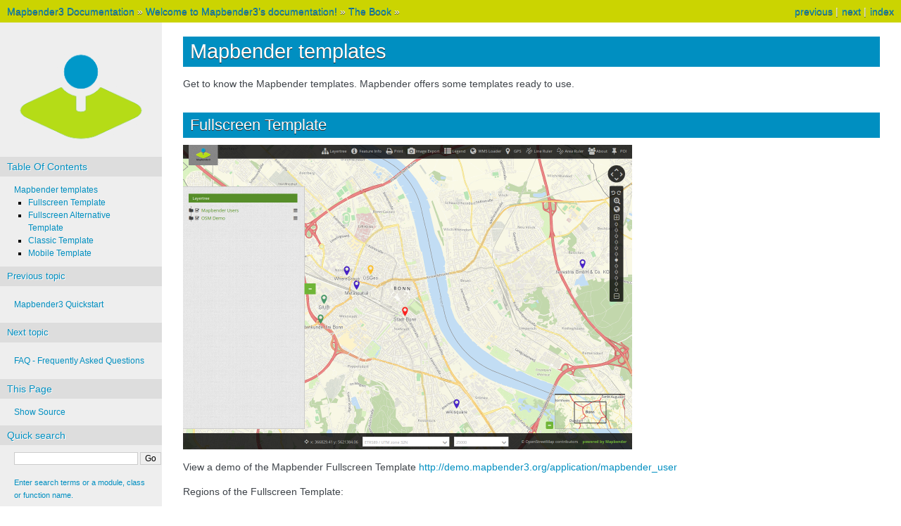

--- FILE ---
content_type: text/html
request_url: https://docs.mapbender3.org/3061/en/book/mapbender_templates.html
body_size: 2476
content:
<!DOCTYPE html PUBLIC "-//W3C//DTD XHTML 1.0 Transitional//EN"
  "http://www.w3.org/TR/xhtml1/DTD/xhtml1-transitional.dtd">


<html xmlns="http://www.w3.org/1999/xhtml">
  <head>
    <meta http-equiv="Content-Type" content="text/html; charset=utf-8" />
    
    <title>Mapbender templates &mdash; Mapbender3 Documentation</title>
    
    <link rel="stylesheet" href="../../_static/mapbender3.css" type="text/css" />
    <link rel="stylesheet" href="../../_static/pygments.css" type="text/css" />
    
    <script type="text/javascript">
      var DOCUMENTATION_OPTIONS = {
        URL_ROOT:    '../../',
        VERSION:     '3.0.6',
        COLLAPSE_INDEX: false,
        FILE_SUFFIX: '.html',
        HAS_SOURCE:  true
      };
    </script>
    <script type="text/javascript" src="../../_static/jquery.js"></script>
    <script type="text/javascript" src="../../_static/underscore.js"></script>
    <script type="text/javascript" src="../../_static/doctools.js"></script>
    <link rel="shortcut icon" href="../../_static/mapbender3.ico"/>
    <link rel="top" title="Mapbender3 Documentation" href="../../index.html" />
    <link rel="up" title="The Book" href="../thebook.html" />
    <link rel="next" title="FAQ - Frequently Asked Questions" href="faq.html" />
    <link rel="prev" title="Mapbender3 Quickstart" href="quickstart.html" /> 
  </head>
  <body role="document">
    <div class="related" role="navigation" aria-label="related navigation">
      <h3>Navigation</h3>
      <ul>
        <li class="right" style="margin-right: 10px">
          <a href="../../genindex.html" title="General Index"
             accesskey="I">index</a></li>
        <li class="right" >
          <a href="faq.html" title="FAQ - Frequently Asked Questions"
             accesskey="N">next</a> |</li>
        <li class="right" >
          <a href="quickstart.html" title="Mapbender3 Quickstart"
             accesskey="P">previous</a> |</li>
        <li class="nav-item nav-item-0"><a href="../../index.html">Mapbender3 Documentation</a> &raquo;</li>
          <li class="nav-item nav-item-1"><a href="../index.html" >Welcome to Mapbender3&#8217;s documentation!</a> &raquo;</li>
          <li class="nav-item nav-item-2"><a href="../thebook.html" accesskey="U">The Book</a> &raquo;</li> 
      </ul>
    </div>  

    <div class="document">
      <div class="documentwrapper">
        <div class="bodywrapper">
          <div class="body" role="main">
            
  <div class="section" id="mapbender-templates">
<span id="id1"></span><h1>Mapbender templates<a class="headerlink" href="#mapbender-templates" title="Permalink to this headline">¶</a></h1>
<p>Get to know the Mapbender templates. Mapbender offers some templates ready to use.</p>
<div class="section" id="fullscreen-template">
<h2>Fullscreen Template<a class="headerlink" href="#fullscreen-template" title="Permalink to this headline">¶</a></h2>
<a class="reference internal image-reference" href="../../_images/mapbender_fullscreen1.png"><img alt="../../_images/mapbender_fullscreen1.png" src="../../_images/mapbender_fullscreen1.png" style="width: 638.0px; height: 433.0px;" /></a>
<p>View a demo of the Mapbender Fullscreen Template <a class="reference external" href="http://demo.mapbender3.org/application/mapbender_user">http://demo.mapbender3.org/application/mapbender_user</a></p>
<p>Regions of the Fullscreen Template:</p>
<blockquote>
<div><ul class="simple">
<li>Toolbar (button region)</li>
<li>Sidepane (layertree, legend, search,...)</li>
<li>Content (map, navigation toolbar, scalebar,...)</li>
<li>Footer (impressum, scaledisplay, ...)</li>
</ul>
</div></blockquote>
<p>Specials:</p>
<blockquote>
<div><ul class="simple">
<li>dark background style of the template</li>
<li>fullscreen display with sidepane</li>
</ul>
</div></blockquote>
</div>
<div class="section" id="fullscreen-alternative-template">
<h2>Fullscreen Alternative Template<a class="headerlink" href="#fullscreen-alternative-template" title="Permalink to this headline">¶</a></h2>
<blockquote>
<div><a class="reference internal image-reference" href="../../_images/mapbender_mobile1.png"><img alt="../../_images/mapbender_mobile1.png" src="../../_images/mapbender_mobile1.png" style="width: 168.0px; height: 290.0px;" /></a>
</div></blockquote>
<p>View a demo of the Mapbender Fullscreen Alternative Template <a class="reference external" href="http://demo.mapbender3.org">http://demo.mapbender3.org</a></p>
<p>Regions of the Fullscreen Alternative Template</p>
<blockquote>
<div><ul class="simple">
<li>Toolbar (button region)</li>
<li>Sidepane (layertree, legend, search,...)</li>
<li>Content (map, navigation toolbar, scalebar,...)</li>
<li>Footer (impressum, scaledisplay, ...)</li>
</ul>
</div></blockquote>
<p>Specials:</p>
<blockquote>
<div><ul class="simple">
<li>light background style of the template</li>
<li>fullscreen display with sidepane</li>
</ul>
</div></blockquote>
</div>
<div class="section" id="classic-template">
<h2>Classic Template<a class="headerlink" href="#classic-template" title="Permalink to this headline">¶</a></h2>
<blockquote>
<div><a class="reference internal image-reference" href="../../_images/mapbender_mobile1.png"><img alt="../../_images/mapbender_mobile1.png" src="../../_images/mapbender_mobile1.png" style="width: 268.8px; height: 464.0px;" /></a>
</div></blockquote>
<p>View a demo of the Mapbender Classic Template <a class="reference external" href="http://demo.mapbender3.org">http://demo.mapbender3.org</a></p>
<p>Regions of the Classic Template</p>
<blockquote>
<div><ul class="simple">
<li>Toolbar (button region)</li>
<li>Sidepane (layertree, legend, search,...)</li>
<li>Content (map, navigation toolbar, scalebar,...)</li>
<li>Footer (impressum, scaledisplay, ...)</li>
</ul>
</div></blockquote>
<p>Specials:</p>
<blockquote>
<div><ul class="simple">
<li>fixed size of the regions</li>
</ul>
</div></blockquote>
</div>
<div class="section" id="mobile-template">
<h2>Mobile Template<a class="headerlink" href="#mobile-template" title="Permalink to this headline">¶</a></h2>
<a class="reference internal image-reference" href="../../_images/mapbender_mobile1.png"><img alt="../../_images/mapbender_mobile1.png" src="../../_images/mapbender_mobile1.png" style="width: 268.8px; height: 464.0px;" /></a>
<p>View a demo of the Mapbender Mobile Template <a class="reference external" href="http://release.mapbender3.org/application/mapbender_mobile">http://release.mapbender3.org/application/mapbender_mobile</a></p>
<p>Regions of the mobile Template</p>
<blockquote>
<div><ul class="simple">
<li>footer (button region)</li>
<li>Content (map, navigation toolbar)</li>
<li>Mobilepane (area that will overlapp the map, when a dialog like Layertree, FeatureInfo is displayed)</li>
</ul>
</div></blockquote>
<p>Please note that not all elements can be used with the Mobile template at the moment. Here is a list of the elements that can be used:</p>
<blockquote>
<div><ul class="simple">
<li>Map</li>
<li>GPS-Position</li>
<li>Layertree (different design, will only show the root layer title of a service, you can only de-/activate a whole service)</li>
<li>BaseSourceSwitcher (different design: list not buttons)</li>
<li>FeatureInfo</li>
<li>Navigation Toolbar (Zoombar)</li>
<li>HTML</li>
<li>Button</li>
<li>SimpleSearch</li>
</ul>
</div></blockquote>
</div>
</div>


          </div>
        </div>
      </div>
      <div class="sphinxsidebar" role="navigation" aria-label="main navigation">
        <div class="sphinxsidebarwrapper">
            <p class="logo"><a href="../../index.html">
              <img class="logo" src="../../_static/mapbender3_logo.png" alt="Logo"/>
            </a></p>
  <h3><a href="../../index.html">Table Of Contents</a></h3>
  <ul>
<li><a class="reference internal" href="#">Mapbender templates</a><ul>
<li><a class="reference internal" href="#fullscreen-template">Fullscreen Template</a></li>
<li><a class="reference internal" href="#fullscreen-alternative-template">Fullscreen Alternative Template</a></li>
<li><a class="reference internal" href="#classic-template">Classic Template</a></li>
<li><a class="reference internal" href="#mobile-template">Mobile Template</a></li>
</ul>
</li>
</ul>

  <h4>Previous topic</h4>
  <p class="topless"><a href="quickstart.html"
                        title="previous chapter">Mapbender3 Quickstart</a></p>
  <h4>Next topic</h4>
  <p class="topless"><a href="faq.html"
                        title="next chapter">FAQ - Frequently Asked Questions</a></p>
  <div role="note" aria-label="source link">
    <h3>This Page</h3>
    <ul class="this-page-menu">
      <li><a href="../../_sources/en/book/mapbender_templates.txt"
            rel="nofollow">Show Source</a></li>
    </ul>
   </div>
<div id="searchbox" style="display: none" role="search">
  <h3>Quick search</h3>
    <form class="search" action="../../search.html" method="get">
      <input type="text" name="q" />
      <input type="submit" value="Go" />
      <input type="hidden" name="check_keywords" value="yes" />
      <input type="hidden" name="area" value="default" />
    </form>
    <p class="searchtip" style="font-size: 90%">
    Enter search terms or a module, class or function name.
    </p>
</div>
<script type="text/javascript">$('#searchbox').show(0);</script>
        </div>
      </div>
      <div class="clearer"></div>
    </div>
    <div class="related" role="navigation" aria-label="related navigation">
      <h3>Navigation</h3>
      <ul>
        <li class="right" style="margin-right: 10px">
          <a href="../../genindex.html" title="General Index"
             >index</a></li>
        <li class="right" >
          <a href="faq.html" title="FAQ - Frequently Asked Questions"
             >next</a> |</li>
        <li class="right" >
          <a href="quickstart.html" title="Mapbender3 Quickstart"
             >previous</a> |</li>
        <li class="nav-item nav-item-0"><a href="../../index.html">Mapbender3 Documentation</a> &raquo;</li>
          <li class="nav-item nav-item-1"><a href="../index.html" >Welcome to Mapbender3&#8217;s documentation!</a> &raquo;</li>
          <li class="nav-item nav-item-2"><a href="../thebook.html" >The Book</a> &raquo;</li> 
      </ul>
    </div>
    <div class="footer" role="contentinfo">
        &copy; Copyright 2017, The Mapbender Team.
      Created using <a href="http://sphinx-doc.org/">Sphinx</a> 1.3.6.
    </div>
  </body>
</html>

--- FILE ---
content_type: text/css
request_url: https://docs.mapbender3.org/3061/_static/mapbender3.css
body_size: 1199
content:
/*
 * mapbender2.css
 * ~~~~~~~~~~~~
 *
 * Sphinx stylesheet -- nature theme.
 *
 * :copyright: Copyright 2007-2010 by the Sphinx team, see AUTHORS.
 * :license: BSD, see LICENSE for details.
 *
 */
 
@import url("basic.css");
 
/* -- page layout ----------------------------------------------------------- */
 
body {
    font-family: Arial, sans-serif;
    font-size: 100%;
    background-color: #ffffff;
    color: #555;
    margin: 0;
    padding: 0;
}

div.documentwrapper {
    float: left;
    width: 100%;
}

div.bodywrapper {
    margin: 0 0 0 230px;
}

hr {
    border: 1px solid #B1B4B6;
}
 
div.document {
    background-color: #eee;
}
 
div.body {
    background-color: #ffffff;
    color: #3E4349;
    padding: 0 30px 30px 30px;
    font-size: 0.9em;
}
 
div.footer {
    color: #555;
    width: 100%;
    padding: 13px 0;
    text-align: center;
    font-size: 75%;
}
 
div.footer a {
    background-color: #ffffff;
    color: #444;
    text-decoration: underline;
}
 
div.related {
    background-color: #CBD401;
    line-height: 32px;
    color: #fff;
    text-shadow: 0px 1px 0 #444;
    font-size: 0.9em;
}
 
div.related a {
    color: #008FC1;
}
 
div.sphinxsidebar {
    font-size: 0.75em;
    line-height: 1.5em;
}

div.sphinxsidebarwrapper{
    padding: 20px 0;
}
 
div.sphinxsidebar h3,
div.sphinxsidebar h4 {
    font-family: Arial, sans-serif;
    color: #008FC1;
    font-size: 1.2em;
    font-weight: normal;
    margin: 0;
    padding: 5px 10px;
    background-color: #ddd;
    text-shadow: 1px 1px 0 white
}

div.sphinxsidebar h4{
    font-size: 1.1em;
}
 
div.sphinxsidebar h3 a {
    color: #008FC1;
}
 
 
div.sphinxsidebar p {
    color: #008FC1;
    padding: 5px 20px;
}
 
div.sphinxsidebar p.topless {
}
 
div.sphinxsidebar ul {
    margin: 10px 20px;
    padding: 0;
    color: #000;
}
 
div.sphinxsidebar a {
    color: #008FC1;
}
 
div.sphinxsidebar input {
    border: 1px solid #ccc;
    font-family: sans-serif;
    font-size: 1em;
}

div.sphinxsidebar input[type=text]{
    margin-left: 20px;
}
 
/* -- body styles ----------------------------------------------------------- */
 
a {
    color: #008FC1;
    text-decoration: none;
}
 
a:hover {
    color: #E32E00;
    text-decoration: underline;
}
 
div.body h1,
div.body h2,
div.body h3,
div.body h4,
div.body h5,
div.body h6 {
    font-family: Arial, sans-serif;
    background-color: #008FC1;
    font-weight: normal;
    color: white;
    margin: 30px 0px 10px 0px;
    padding: 5px 0 5px 10px;
    text-shadow: 0px 1px 0 #212224;
}
 
div.body h1 { border-top: 20px solid white; margin-top: 0; font-size: 200%; }
div.body h2 { font-size: 150%; background-color: #008FC1; }
div.body h3 { font-size: 120%; background-color: #008FC1; }
div.body h4 { font-size: 110%; background-color: #008FC1; }
div.body h5 { font-size: 100%; background-color: #008FC1; }
div.body h6 { font-size: 100%; background-color: #008FC1; }
 
a.headerlink {
    color: #c60f0f;
    font-size: 0.8em;
    padding: 0 4px 0 4px;
    text-decoration: none;
}
 
a.headerlink:hover {
    background-color: #c60f0f;
    color: white;
}
 
div.body p, div.body dd, div.body li {
    line-height: 1.5em;
}
 
div.admonition p.admonition-title + p {
    display: inline;
}

div.highlight{
    background-color: white;
}

div.note {
    background-color: #eee;
    border: 1px solid #ccc;
}
 
div.seealso {
    background-color: #ffc;
    border: 1px solid #ff6;
}
 
div.topic {
    background-color: #eee;
}
 
div.warning {
    background-color: #ffe4e4;
    border: 1px solid #f66;
}
 
p.admonition-title {
    display: inline;
}
 
p.admonition-title:after {
    content: ":";
}
 
pre {
    padding: 10px;
    background-color: White;
    color: #222;
    line-height: 1.2em;
    border: 1px solid #C6C9CB;
    font-size: 1.1em;
    margin: 1.5em 0 1.5em 0;
    -webkit-box-shadow: 1px 1px 1px #d8d8d8;
    -moz-box-shadow: 1px 1px 1px #d8d8d8;
}
 
tt {
    background-color: #ecf0f3;
    color: #222;
    /* padding: 1px 2px; */
    font-size: 1.1em;
    font-family: monospace;
}

.viewcode-back {
    font-family: Arial, sans-serif;
}

div.viewcode-block:target {
    background-color: #f4debf;
    border-top: 1px solid #ac9;
    border-bottom: 1px solid #ac9;
}

p.caption {
    font-style: italic;
    margin-top: 0.3em;
    font-size: 0.9em;
}
